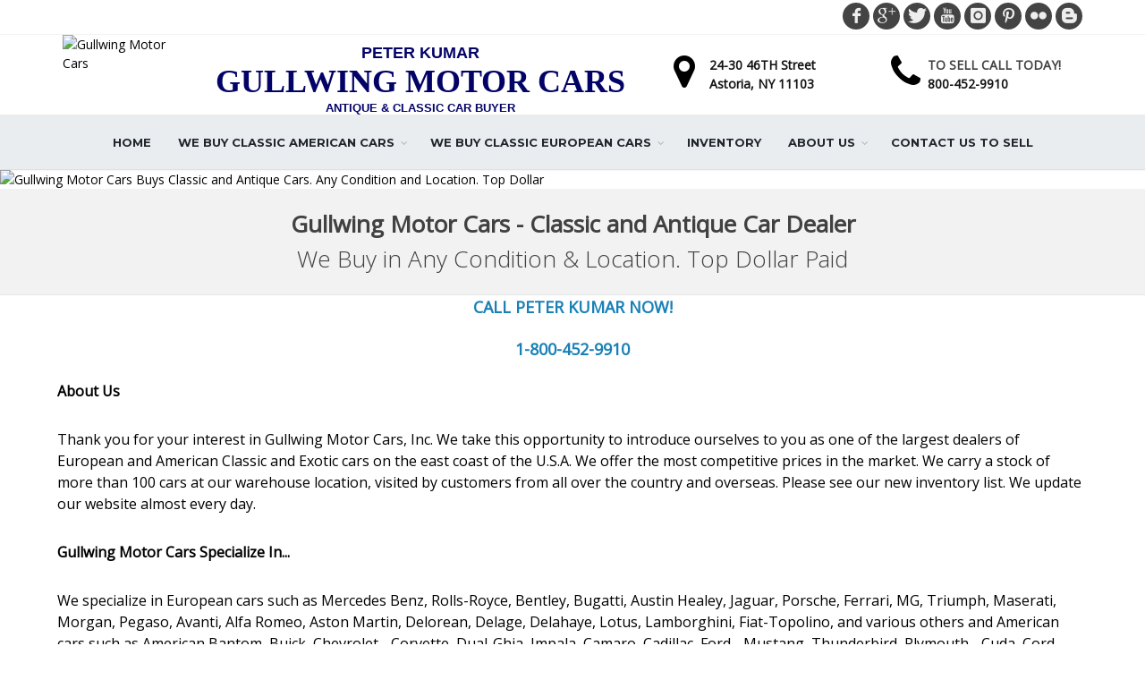

--- FILE ---
content_type: text/html; charset=utf-8
request_url: https://www.gullwingmotor.com/Page/About-Us.aspx
body_size: 11972
content:
<!DOCTYPE html><!--[if IE 8]><html class="ie ie8"><![endif]--> <!--[if IE 9]><html class="ie ie9"><![endif]--> <!--[if gt IE 9]><!--><html><!--<![endif]--><head><meta charset=utf-8><title>Classic Car Buyer | Gullwing Motor Cars | Sell Classic Cars | Gullwing Motors - Gullwing Motor Cars</title><meta id=MetaDescriptionTag name=description content="We’re after that classic American and European Cars that comes with the classic American cars that you’re looking to sell. Buy or sell classic American and European cars, only at GullwingMotor.com! Call Peter Kumar
Gullwing Motors"><meta id=MetaKeywordsTag name=keywords content="Sell your Classic Car | Peter Kumar | Gullwing Motor Cars | Buy Classic Cars,classic car buyer,classic American cars for sale,classic car seller,classic car dealer,Classic Cars,Vintage Cars,Collectible Cars,Gullwing Motor,Gullwing,Gullwing Motors,Gullwing Motorcars,Gullwing Motorcars"><link rel="SHORTCUT ICON" href=../favicon.ico><meta name=viewport content="width=device-width, maximum-scale=1, initial-scale=1, user-scalable=0"><!--[if IE]><meta http-equiv=X-UA-Compatible content="IE=edge,chrome=1"><![endif]--><link href="https://fonts.googleapis.com/css?family=Lato%7CMontserrat:700%7COpen+Sans:300,400%7CRaleway:300,400,500,600,700%7CLato:300,400,400italic,600,700" rel=stylesheet><link href="/bundles/styles?v=PkuMSQx4TIThIW5mN7-VUQjpcI-iP7iMa5rBGfvXz081" rel=stylesheet><script src=https://ajax.googleapis.com/ajax/libs/jquery/2.2.4/jquery.min.js></script><script>var plugin_path='https://www.gullwingmotor.com/assets/plugins/';</script><script>(function(w,d,s,l,i){w[l]=w[l]||[];w[l].push({'gtm.start':new Date().getTime(),event:'gtm.js'});var f=d.getElementsByTagName(s)[0],j=d.createElement(s),dl=l!='dataLayer'?'&l='+l:'';j.async=true;j.src='https://www.googletagmanager.com/gtm.js?id='+i+dl;f.parentNode.insertBefore(j,f);})(window,document,'script','dataLayer','GTM-NPV5ZM2');</script><style>#header{background-color:#eaedf0 !important}.nav-pills>li>a{border-radius:0}.nav-pills>li>a:hover{color:#fff !important}#header.header-sm #topNav #topMain>li>a{font-family:'Montserrat',sans-serif !important;font-weight:400;font-size:13px;text-transform:uppercase !important}#header.header-sm #topMain.nav-pills>li.active>a,#header.header-sm #topMain.nav-pills>li>a:hover,#header.header-sm #topMain.nav-pills>li:hover,#header.header-sm #topMain.nav-pills>li:hover>a{background-color:#030367;color:#fff !important;font-family:'Montserrat',sans-serif !important;font-weight:400;font-size:13px;text-transform:uppercase !important}.slide-timer-custom{display:none !important}.section-custom{background:url('https://www.gullwingmotor.com/_images/Custom/section_bg.jpg') no-repeat center;background-size:contain}.slide-custom{z-index:10}.parallax-custom{}.parallax-footer-custom{}.box-custom{background-color:rgba(0,0,0,.6)}.box-icon.box-icon-transparent .box-icon-title>i{color:#ffffff !important}.trustpilot-custom{position:relative;height:130px;width:100%;border-style:none;display:block;overflow:hidden}.googlemap-custom{border:0 currentColor;border-image:none}.parallax,.parallax .btn,.parallax div,.parallax h1,.parallax h2,.parallax h3,.parallax h4,.parallax h5,.parallax h6,.parallax img,.parallax p{z-index:0 !important}</style><script src=//widget.trustpilot.com/bootstrap/v5/tp.widget.bootstrap.min.js async></script><body class="smoothscroll enable-animation"><noscript><iframe src="https://www.googletagmanager.com/ns.html?id=GTM-NPV5ZM2" height=0 width=0 style=display:none;visibility:hidden></iframe></noscript><form method=post action=./About-Us.aspx id=form1><div class=aspNetHidden><input type=hidden name=__EVENTTARGET id=__EVENTTARGET> <input type=hidden name=__EVENTARGUMENT id=__EVENTARGUMENT> <input type=hidden name=__VIEWSTATE id=__VIEWSTATE value="T8k1EqVxnRmtecLwAwBS1dh/BA+z9h8hF9Y1Kkn+mLqiuYfBrm2nx+KWUW6XFwTZ2hvedy9XuOi+f++2ygZKSHjJVbpIbRUVfDSkznk/o1SHKASsnseECMGKVTr1No5q9ChTpPGp6al7ZGa7M/sFXDygg332rduobzhPs8wnhLAb9IU+LairlJSRvu3B9MMPFBWl5Uwtqr2iJNaXB5NxNTYhw64BRCdxVG3SliMVIIF0er0KKOqAQnCC/B+Ysg6T9gzhLKviCDdCZb648rJyftL2uqQwBu3mQR1vyoIJ/EOpE6wEwHsrfvbXCELFDpe8NFeO5JKtLqoxrtWJqh//LFx19DEmKfFmUzH96AkvEUSLaCPzynwOBz1RSI7Rc8ANjQjQRwLZX6CF40iaPeExAAqP6tWByQIkdq3oP54xn1vEIIBs/CrwViJN7Gnlz2VcqdjsRJQtglDY9xh1EUv99G8uihAK1ASW/Mza95O+bHbMh56k0MXoDLrNlzSMgTVkjXVkA2lflTBqV5nIFfR6SyNPLyg0gtzrs1U1zfZkO0rtd2NNAxsccv76l4grkz8NDFtTegjMiRbhvqc+O9bQijRgL4yo0OnDrtbbpynW5hsw+aI9XIfvw+V/wedh6WFMQcprgL0vn5qxA1EGx/CvX+8fapmLBjaRFkMn4KZB+bX6pYtoOb0IseF1fdF8fFVP51djD0YgyswCEgxXUDn8pTMyG28NxStibTJCzMrp2nfeJx8b7CM4Tys00CwSXG/yyYjkS4wqekqgQNAI41tMjYHfQzcfdTMJtjKB1jEUmLerfgzuJdvjoFSKS8HVTp+ovZnuCy8iP4rn7WfWbRu6DkT9fxDXESt1/Kb4gPVZyheUW9+wPdzawkMFjF0ZMBqq1HdvtOL7/pxvenHzA6nVxq56/pudL0RxQTRkJiG+xnsp5eWHHC9C+HeTUeBWu+NScySOGa6G7d1H6e01SRXEMlBP/SEbP3WusKE6+oBi1dxcLDhpPSPu6qpo6IHNaffllVt8GssgNir3A6JJVCxYUY914ECGzHjEh/L90Pjdo0/i0vH+0TehyQC68Dr9/TXkZQL7RvD19Dtjchyx1JOdaol60NN+Tg3rA/POTu0qpXzaz2QpY7vLYWHtD7pPZoFQxsdQDRLVyFthf35okhnBaDohdChMmiZO8zMgjaV4SoRq+CLYY8mBHVs3rIUl4tQyxFj4C5yJIZyV+w3lwiuo1fh8j/SfCiMke4bN/Dk2fhx1XHv38i0q3nf+Kkg600UAFGxSxWXxCzGOy+Mc22ZO730L8yRnBcK7dzpm8Wj6FNMBuDopIn+W7355USdnK9WbRHZpDcfjsyd7/1Wwv0UGVr7YH0ofacR5fsc4oPzW+eIOl5iRW3U5di50FK8aoFM12zZ244azIZzKJdLeeRnyLka1QbyY8QZob4WgavVhucVtXlzNJiELnzmhI2fN6F38b4L6awlbxjTS9tnkSky/gl4hO/vHF/Wz+hxGsX91qnFhNXtaTNM9ImezYw8O/z6Nabvczol3yerKw0b/8wtdjYlFHwiuPg1kGhpWuWsNhgEvaRBSLKvJOwoTu78m/vNml173EY3oCqhdyLV6xc9X++PerCgix2M9gNtdSoRWJmmgd8vGknSly6hdTnZ607IAgeUcoeNMBJJSitnic6CF1tHv0ERsbxelrzGApqGiMWYP/[base64]/WMktXdsvJj2ZP7dEeIg+EY/3xSS0jZTJg540b2aEf1YtoR33k68nhgdjoYlDY/7LQdauTq2JgrK7BvekINrYa+AQmSiMwrZ7Ztl8qL/16YEgo/CwneEuVJ4nmUSz83ZWSanL+wBwFf10/Dvw+fEM2AtUDsYcJH3CS1iEn3mmPH9NlZUnHs2l7yz7bw8NpejbIlTBNqEH6iQe1yeSoX8HDHYA98Y4yp/7khvzHChqqSkxFYxoDqRVXGc80FGRqWHl8y632kKrg+YoNGN1s+MkP4+DXBGmjTDgVy5zrlVScx5bVOAqeNfBaa9VFywi+5gNrYp9xg1TXgzbzRJEa9s0dQMRU5w5Iu0P+ZaJtF7ENuxeIrplI6/05tjVn3J6J1oKeWucGFuJ76mHAmvkhjsKwqwQvs9928d8RRn/8P0t6/7aIiUyqS09lwNYGYaQhNS7ehtczOXNAzv7M186yVW1sgGRR5aI+QIpqszouzglfpH7nMYL4+jORl+C9N/BLRtmw3EmsL+1uofOoIRHrjWxbGcfDMAPIB8AuRFX+Eke0+ZZYNzh+Eo7PNThOLhm9JYdHOY7fgeexAYUvzw2mIrloI8nJIYZkptYIGDQQYuiCcG2XZfB4ieyVyHHeR2rLbDRfKe1Vbtdyr4q6T8oi2e3dXTq/gnXkgGOvr+9bH1+KISRj5SMZf4/zVoCVn998k5OA/S6spufcdJM0UO9tsR6BphFgL443PqAE3wRfEToaTpzzYguFOp40y6enfcz+n8mmg0jWZQgQaGGL45nkrtd3FdhZtZCMEyDz1QJtDZlhj39bSuj+Sc+VM5jKHno5aC9+LVLtR0VJ0bS01A=="></div><script>var theForm=document.forms['form1'];if(!theForm){theForm=document.form1;}
function __doPostBack(eventTarget,eventArgument){if(!theForm.onsubmit||(theForm.onsubmit()!=false)){theForm.__EVENTTARGET.value=eventTarget;theForm.__EVENTARGUMENT.value=eventArgument;theForm.submit();}}</script><script src="/ScriptResource.axd?d=[base64]"></script><script>Sys.WebForms.PageRequestManager._initialize('ctl00$ScriptManager1','form1',[],[],[],90,'ctl00');</script><div id=wrapper><div id=topBar><div class=container><div class="social-icons pull-right hidden-xs"><a href=https://www.facebook.com/gullwingmotorcars class="social-icon social-icon-round social-icon-dark social-icon-sm social-facebook" data-toggle=tooltip data-placement=bottom title=Facebook> <i class=icon-facebook></i> <i class=icon-facebook></i> </a> <a href=https://plus.google.com/b/115351907991803091374/+GullwingmotorsClassicCarsbuyer/posts class="social-icon social-icon-round social-icon-dark social-icon-sm social-gplus" data-toggle=tooltip data-placement=bottom title="Google plus"> <i class=icon-gplus></i> <i class=icon-gplus></i> </a> <a href=https://twitter.com/GullwingMotor class="social-icon social-icon-round social-icon-dark social-icon-sm social-twitter" data-toggle=tooltip data-placement=bottom title=Twitter> <i class=icon-twitter></i> <i class=icon-twitter></i> </a> <a href=https://www.youtube.com/user/GullwingNY class="social-icon social-icon-round social-icon-dark social-icon-sm social-youtube" data-toggle=tooltip data-placement=bottom title=YouTube> <i class=icon-youtube></i> <i class=icon-youtube></i> </a> <a href="https://instagram.com/gullwingmotorcars/" class="social-icon social-icon-round social-icon-dark social-icon-sm social-instagram" data-toggle=tooltip data-placement=bottom title=Instagram> <i class=icon-instagram></i> <i class=icon-instagram></i> </a> <a href=# class="social-icon social-icon-round social-icon-dark social-icon-sm social-pinterest" data-toggle=tooltip data-placement=bottom title=Pinterest> <i class=icon-pinterest></i> <i class=icon-pinterest></i> </a> <a href="https://www.flickr.com/photos/gullwingmotorcar/sets/" class="social-icon social-icon-round social-icon-dark social-icon-sm social-flickr" data-toggle=tooltip data-placement=bottom title=Flickr> <i class=icon-flickr></i> <i class=icon-flickr></i> </a> <a href=# class="social-icon social-icon-round social-icon-dark social-icon-sm social-blogger" data-toggle=tooltip data-placement=bottom title=Blogger> <i class=icon-blogger></i> <i class=icon-blogger></i> </a></div></div><div class="border-top block clearfix"><div class=container><div class="row logo-bar"><div class=col-sm-7><input type=hidden name=ctl00$HeaderNavLogoMenuVerticle1$hdnLogoImageName id=HeaderNavLogoMenuVerticle1_hdnLogoImageName><style>#header{background-image:none !important;background-color:#FFFFFF}.headertext{text-align:center}.headertext h1{font-size:36px;font-family:Times New Roman,Sans-Serif !important;text-transform:uppercase !important;color:#030367 !important;margin:0;padding-top:0;padding-bottom:0;line-height:1.2 !important}.headertext h2{font-size:18px;font-family:Strait,Sans-Serif !important;text-transform:uppercase !important;color:#030367 !important;margin:0;margin-top:10px;padding:0;line-height:1.2 !important}.headertext h3{font-size:13px;font-family:Strait,Sans-Serif !important;text-transform:uppercase !important;color:#030367 !important;margin:0;padding:0;line-height:1.2 !important}</style><div class=row><div class=col-sm-3><img src=https://www.totalwebmanager.com/TWM/Userfiles/1208/Custom/logo-badge.png alt="Gullwing Motor Cars"></div><div class=col-sm-9><div class="headertext pull-left"><h2>Peter Kumar</h2><h1>Gullwing Motor Cars</h1><h3>Antique & Classic Car Buyer</h3></div></div></div></div><div class=col-sm-5><div class="hidden-sm hidden-xs"><div class="row margin-top-20"><div class=col-md-6><div class=row><div class=col-md-2><i class="fa fa-map-marker fa-3x"></i></div><div class=col-md-10><div class=margin-top-3><h5 class="nopadding nomargin"><a target=_blank href="https://www.google.com/maps/place/24-30+46th+St,+Astoria,+NY+11103/@40.7672759,-73.9083647,17z/data=!3m1!4b1!4m5!3m4!1s0x89c25f6c71bc4be3:0x13cb9aff8e79758f!8m2!3d40.7672759!4d-73.906176"> 24-30 46TH Street<br> Astoria, NY 11103 </a></h5></div></div></div></div><div class=col-md-6><div class=row><div class=col-md-2><i class="fa fa-phone fa-3x"></i></div><div class=col-md-10><div class=margin-top-3><h5 class="nopadding nomargin">TO SELL CALL TODAY!<br> <span><a href=tel:800-452-9910>800-452-9910</a></span></h5></div></div></div></div></div></div></div></div></div></div></div><div id=header class="header-sm clearfix"><header id=topNav class=text-center><div class=container><button class="btn btn-mobile" data-toggle=collapse data-target=.nav-main-collapse type=button> <i class="fa fa-bars"></i> </button><div class=menu-center><div class="navbar-collapse pull-right nav-main-collapse collapse"><nav class=nav-main><ul id=topMain class="nav nav-pills nav-main"><li><a href=https://www.gullwingmotor.com/Default.aspx target="">Home</a><li class=dropdown><a class=dropdown-toggle href=https://www.gullwingmotor.com/Page/We-Buy-Classic-American-Cars.aspx target="">We Buy Classic American Cars</a><ul class=dropdown-menu><li class=dropdown><a class=dropdown-toggle href=https://www.gullwingmotor.com/Page/Selling-Classic-Auburn.aspx target="">Selling Classic Auburn</a><ul class=dropdown-menu><li><a href=https://www.gullwingmotor.com/Page/Selling-Classic-Auburn-851-Boattail.aspx target="">Selling Classic Auburn 851 Boattail</a><li><a href=https://www.gullwingmotor.com/Page/Selling-Classic-Auburn-852-Boattail.aspx target="">Selling Classic Auburn 852 Boattail</a><li><a href=https://www.gullwingmotor.com/Page/Selling-Classic--Auburn-Phaeton.aspx target="">Selling Classic Auburn Phaeton</a><li><a href=https://www.gullwingmotor.com/Page/Selling-Classic-Auburn-Speedster.aspx target="">Selling Classic Auburn Speedster</a></ul><li class=dropdown><a class=dropdown-toggle href=https://www.gullwingmotor.com/Page/Classic-Cadillac.aspx target="">Classic Cadillac</a><ul class=dropdown-menu><li><a href=https://www.gullwingmotor.com/Page/Classic-Cadillac-Eldorado.aspx target="">Classic Cadillac Eldorado</a><li><a href=https://www.gullwingmotor.com/Page/Classic-Cadillac-Series-62.aspx target="">Classic Cadillac Series 62</a></ul><li><a href=https://www.gullwingmotor.com/Page/Selling-Classic-Cord.aspx target="">Selling Classic Cord</a><li><a href=https://www.gullwingmotor.com/Page/Selling-Classic-Corvette.aspx target="">Selling Classic Corvette</a><li><a href=https://www.gullwingmotor.com/Page/Selling-Classic-Duesenberg.aspx target="">Selling Classic Duesenberg</a><li><a href=https://www.gullwingmotor.com/Page/Selling-Classic-Excalibur.aspx target="">Selling Classic Excalibur</a><li class=dropdown><a class=dropdown-toggle href=https://www.gullwingmotor.com/Page/Selling-Classic-Ford.aspx target="">Selling Classic Ford</a><ul class=dropdown-menu><li><a href=https://www.gullwingmotor.com/Page/Selling-Classic-Ford-Mustang.aspx target="">Selling Classic Ford Mustang</a><li><a href=https://www.gullwingmotor.com/Page/Selling-Classic-Ford-Thunderbird.aspx target="">Selling Classic Ford Thunderbird</a></ul><li><a href=https://www.gullwingmotor.com/Page/Selling-Classic-Kaiser-Darrin.aspx target="">Selling Classic Kaiser Darrin</a><li><a href=https://www.gullwingmotor.com/Page/Selling-Classic-Lincoln.aspx target="">Selling Classic Lincoln</a><li><a href=https://www.gullwingmotor.com/Page/Selling-Classic-Packard.aspx target="">Selling Classic Packard</a><li><a href=https://www.gullwingmotor.com/Page/Selling-Classic-Pierce-Arrow.aspx target="">Selling Classic Pierce Arrow</a></ul><li class=dropdown><a class=dropdown-toggle href=https://www.gullwingmotor.com/Page/We-Buy-Classic-European-Cars.aspx target="">We Buy Classic European Cars</a><ul class=dropdown-menu><li><a href=https://www.gullwingmotor.com/Page/Selling-Classic-AC.aspx target="">Selling Classic AC</a><li class=dropdown><a class=dropdown-toggle href=https://www.gullwingmotor.com/Page/Selling-Classic-Alfa-Romeo.aspx target="">Selling Classic Alfa Romeo</a><ul class=dropdown-menu><li><a href=https://www.gullwingmotor.com/Page/Selling-Classic-Alfa-Romeo-1900.aspx target="">Selling Classic Alfa Romeo 1900</a><li><a href=https://www.gullwingmotor.com/Page/Selling-Classic-Alfa-Romeo-2600.aspx target="">Selling Classic Alfa Romeo 2600</a><li><a href=https://www.gullwingmotor.com/Page/Selling-Classic-Alfa-Romeo-Montreal-Coupe.aspx target="">Selling Classic Alfa Romeo Montreal Coupe</a><li><a href=https://www.gullwingmotor.com/Page/Selling-Classic-Alfa-Romeo-Giulietta.aspx target="">Selling Classic Alfa Romeo Giulietta</a><li><a href=https://www.gullwingmotor.com/Page/Selling-Classic-Alfa-Romeo-Giulia.aspx target="">Selling Classic Alfa Romeo Giulia</a></ul><li class=dropdown><a class=dropdown-toggle href=https://www.gullwingmotor.com/Page/Selling-Classic-Aston-Martin.aspx target="">Selling Classic Aston Martin</a><ul class=dropdown-menu><li><a href=https://www.gullwingmotor.com/Page/Selling-Classic-Aston-Martin-DB2.aspx target="">Selling Classic Aston Martin DB2</a><li><a href=https://www.gullwingmotor.com/Page/Selling-Classic-Aston-Martin-DB3.aspx target="">Selling Classic Aston Martin DB3</a><li><a href=https://www.gullwingmotor.com/Page/Selling-Classic-Aston-Martin-DB24.aspx target="">Selling Classic Aston Martin DB24</a><li><a href=https://www.gullwingmotor.com/Page/Selling-Classic-Aston-Martin-DB4.aspx target="">Selling Classic Aston Martin DB4</a><li><a href=https://www.gullwingmotor.com/Page/Selling-Classic-Aston-Martin-DB4-GT.aspx target="">Selling Classic Aston Martin DB4 GT</a><li><a href=https://www.gullwingmotor.com/Page/Selling-Classic-Aston-Martin-DB5.aspx target="">Selling Classic Aston Martin DB5</a><li><a href=https://www.gullwingmotor.com/Page/Selling-Classic-Aston-Martin-DB6.aspx target="">Selling Classic Aston Martin DB6</a><li><a href=https://www.gullwingmotor.com/Page/Selling-Classic-Aston-Martin-DBS.aspx target="">Selling Classic Aston Martin DBS</a><li><a href=https://www.gullwingmotor.com/Page/Selling-Classic-Aston-Martin-Vantage.aspx target="">Selling Classic Aston Martin Vantage</a></ul><li class=dropdown><a class=dropdown-toggle href=https://www.gullwingmotor.com/Page/Selling-Classic-Austin-Healey.aspx target="">Selling Classic Austin Healey</a><ul class=dropdown-menu><li><a href=https://www.gullwingmotor.com/Page/Selling-Austin-Healey-100-4.aspx target="">Selling Austin Healey 100 4</a><li><a href=https://www.gullwingmotor.com/Page/Selling-Austin-Healey-100-6.aspx target="">Selling Austin Healey 100 6</a><li><a href=https://www.gullwingmotor.com/Page/Selling-Austin-Healey-3000-MK-I-.aspx target="">Selling Austin Healey 3000 MK I </a><li><a href=https://www.gullwingmotor.com/Page/Selling-Austin-Healey-3000-MK-II.aspx target="">Selling Austin Healey 3000 MK II</a><li><a href=https://www.gullwingmotor.com/Page/Selling-Austin-Healey-3000-MK-III.aspx target="">Selling Austin Healey 3000 MK III</a></ul><li><a href=https://www.gullwingmotor.com/Page/Selling-Bentley.aspx target="">Selling Bentley</a><li class=dropdown><a class=dropdown-toggle href=https://www.gullwingmotor.com/Page/Selling-Classic-BMW.aspx target="">Selling Classic BMW</a><ul class=dropdown-menu><li><a href=https://www.gullwingmotor.com/Page/Selling-Classic-BMW-327.aspx target="">Selling Classic BMW 327</a><li><a href=https://www.gullwingmotor.com/Page/Selling-Classic-BMW-328.aspx target="">Selling Classic BMW 328</a><li><a href=https://www.gullwingmotor.com/Page/Selling-Classic-BMW-502.aspx target="">Selling Classic BMW 502</a><li><a href=https://www.gullwingmotor.com/Page/Selling-Classic-BMW-503.aspx target="">Selling Classic BMW 503</a><li><a href=https://www.gullwingmotor.com/Page/Selling-Classic-BMW-507.aspx target="">Selling Classic BMW 507</a><li><a href=https://www.gullwingmotor.com/Page/Selling-Classic-BMW-700.aspx target="">Selling Classic BMW 700</a><li><a href=https://www.gullwingmotor.com/Page/Selling-Classic-BMW-Isetta.aspx target="">Selling Classic BMW Isetta</a><li><a href=https://www.gullwingmotor.com/Page/Selling-Classic-BMW-1600.aspx target="">Selling Classic BMW 1600</a><li><a href=https://www.gullwingmotor.com/Page/Selling-Classic-BMW-2000-CS.aspx target="">Selling Classic BMW 2000 CS</a><li><a href=https://www.gullwingmotor.com/Page/Selling-Classic-BMW-2800-CS.aspx target="">Selling Classic BMW 2800 CS</a><li><a href=https://www.gullwingmotor.com/Page/Selling-Classic-BMW-3200.aspx target="">Selling Classic BMW 3200</a><li><a href=https://www.gullwingmotor.com/Page/Selling-Classic-BMW-30.aspx target="">Selling Classic BMW 30</a><li><a href=/Page/Selling-Classic-BMW-Z8.aspx target="">Selling Classic BMW Z8</a></ul><li class=dropdown><a class=dropdown-toggle href=https://www.gullwingmotor.com/Page/Selling-Classic-DeTomaso.aspx target="">Selling Classic DeTomaso</a><ul class=dropdown-menu><li><a href=https://www.gullwingmotor.com/Page/Selling-Classic-Detomaso-Mangusta.aspx target="">Selling Classic Detomaso Mangusta</a><li><a href=https://www.gullwingmotor.com/Page/Selling-Classic-DeTomaso-Pantera.aspx target="">Selling Classic DeTomaso Pantera</a></ul><li><a href=https://www.gullwingmotor.com/Page/Selling-Classic-Facel-Vega.aspx target="">Selling Classic Facel Vega</a><li class=dropdown><a class=dropdown-toggle href=https://www.gullwingmotor.com/Page/Selling-Classic-Ferrari.aspx target="">Selling Classic Ferrari</a><ul class=dropdown-menu><li><a href=https://www.gullwingmotor.com/Page/Selling-Classic-Ferrari-166-MM-Berlinetta.aspx target="">Selling Classic Ferrari 166 MM Berlinetta</a><li><a href=https://www.gullwingmotor.com/Page/Selling-Classic-Ferrari-166-Spyder.aspx target="">Selling Classic Ferrari 166 Spyder</a><li><a href=https://www.gullwingmotor.com/Page/Selling-Classic-Ferrari-206GT-Dino.aspx target="">Selling Classic Ferrari 206GT Dino</a><li><a href=https://www.gullwingmotor.com/Page/Selling-Classic-Ferrari-212.aspx target="">Selling Classic Ferrari 212</a><li><a href=https://www.gullwingmotor.com/Page/Selling-Classic-Ferrari-225.aspx target="">Selling Classic Ferrari 225</a><li><a href=https://www.gullwingmotor.com/Page/Selling-Classic-Ferrari-250.aspx target="">Selling Classic Ferrari 250</a><li><a href=https://www.gullwingmotor.com/Page/Selling-Classic-Ferrari-250-Europa.aspx target="">Selling Classic Ferrari 250 Europa</a><li><a href=https://www.gullwingmotor.com/Page/Selling-Classic-Ferrari-250GT-Lusso.aspx target="">Selling Classic Ferrari 250GT Lusso</a><li><a href=https://www.gullwingmotor.com/Page/Selling-Classic-Ferrari-250-GTE.aspx target="">Selling Classic Ferrari 250 GTE</a><li><a href=https://www.gullwingmotor.com/Page/Selling-Classic-Ferrari-250-GTO.aspx target="">Selling Classic Ferrari 250 GTO</a><li><a href=https://www.gullwingmotor.com/Page/Selling-Classic-Ferrari-250-GT-PF.aspx target="">Selling Classic Ferrari 250 GT PF</a><li><a href=https://www.gullwingmotor.com/Page/Selling-Classic-Ferrari-275-GTB4-275GTS4.aspx target="">Selling Classic Ferrari 275 GTB4 275GTS4</a><li><a href=https://www.gullwingmotor.com/Page/Selling-Classic-Ferrari-275-GTB-275-GTS.aspx target="">Selling Classic Ferrari 275 GTB 275 GTS</a><li><a href=https://www.gullwingmotor.com/Page/Selling-Classic-Ferrari-330-America.aspx target="">Selling Classic Ferrari 330 America</a><li><a href=https://www.gullwingmotor.com/Page/Selling-Classic-Ferrari-400-Superamerica.aspx target="">Selling Classic Ferrari 400 Superamerica</a><li><a href=https://www.gullwingmotor.com/Page/Selling-Classic-Ferrari-246-GT-Dino.aspx target="">Selling Classic Ferrari 246 GT Dino</a><li><a href=https://www.gullwingmotor.com/Page/Selling-Classic-Ferrari-246-GTS-Dino.aspx target="">Selling Classic Ferrari 246 GTS Dino</a><li><a href=https://www.gullwingmotor.com/Page/Selling-Classic-Ferrari-288-GTO.aspx target="">Selling Classic Ferrari 288 GTO</a><li><a href=https://www.gullwingmotor.com/Page/Selling-Classic-Ferrari-308GTB-308GTS-308GT4.aspx target="">Selling Classic Ferrari 308GTB 308GTS 308GT4</a><li><a href=https://www.gullwingmotor.com/Page/Selling-Classic-Ferrari-328GTB-328GTS.aspx target="">Selling Classic Ferrari 328GTB 328GTS</a><li><a href=https://www.gullwingmotor.com/Page/Selling-Classic-Ferrari-330-GTC-and-330-GTS.aspx target="">Selling Classic Ferrari 330 GTC and 330 GTS</a><li><a href=https://www.gullwingmotor.com/Page/Selling-Classic-Ferrari-330-GT.aspx target="">Selling Classic Ferrari 330 GT</a><li><a href=https://www.gullwingmotor.com/Page/Selling-Classic-Ferrari-340-MM.aspx target="">Selling Classic Ferrari 340 MM</a><li><a href=https://www.gullwingmotor.com/Page/Selling-Classic-Ferrari-365.aspx target="">Selling Classic Ferrari 365</a><li><a href=https://www.gullwingmotor.com/Page/Selling-Classic-Ferrari-365-GT4.aspx target="">Selling Classic Ferrari 365 GT4</a><li><a href=https://www.gullwingmotor.com/Page/Selling-Classic-Ferrari-365-GTC-365-GTS.aspx target="">Selling Classic Ferrari 365 GTC 365 GTS</a><li><a href=https://www.gullwingmotor.com/Page/Selling-Classic-Ferrari-365-GTS4-Spyder.aspx target="">Selling Classic Ferrari 365 GTS4 Spyder</a><li><a href=https://www.gullwingmotor.com/Page/Selling-Classic-Ferrari-375-America.aspx target="">Selling Classic Ferrari 375 America</a><li><a href=https://www.gullwingmotor.com/Page/Selling-Classic-Ferrari-375-MM.aspx target="">Selling Classic Ferrari 375 MM</a><li><a href=https://www.gullwingmotor.com/Page/Selling-Classic-Ferrari-400-GT-and-GTi.aspx target="">Selling Classic Ferrari 400 GT and GTi</a><li><a href=https://www.gullwingmotor.com/Page/Selling-Classic-Ferrari-410.aspx target="">Selling Classic Ferrari 410</a><li><a href=https://www.gullwingmotor.com/Page/Selling-Classic-Ferrari-412.aspx target="">Selling Classic Ferrari 412</a><li><a href=https://www.gullwingmotor.com/Page/Selling-Classic-Ferrari-500-Superfast.aspx target="">Selling Classic Ferrari 500 Superfast</a><li><a href=https://www.gullwingmotor.com/Page/Selling-Classic-Ferrari-500-TRC.aspx target="">Selling Classic Ferrari 500 TRC</a><li><a href=https://www.gullwingmotor.com/Page/Selling-Classic-Ferrari-512.aspx target="">Selling Classic Ferrari 512</a><li><a href=https://www.gullwingmotor.com/Page/Selling-Classic-Ferrari-512-BB.aspx target="">Selling Classic Ferrari 512 BB</a><li><a href=https://www.gullwingmotor.com/Page/Selling-Classic-Ferrari-512-BBi.aspx target="">Selling Classic Ferrari 512 BBi</a><li><a href=https://www.gullwingmotor.com/Page/Selling-Classic-Ferrari-512-TR.aspx target="">Selling Classic Ferrari 512 TR</a><li><a href=https://www.gullwingmotor.com/Page/Selling-Classic-Ferrari-Testarossa.aspx target="">Selling Classic Ferrari Testarossa</a></ul><li><a href=https://www.gullwingmotor.com/Page/Selling-Classic-Fiat.aspx target="">Selling Classic Fiat</a><li class=dropdown><a class=dropdown-toggle href=https://www.gullwingmotor.com/Page/Selling-Classic-Jaguar.aspx target="">Selling Classic Jaguar</a><ul class=dropdown-menu><li><a href=https://www.gullwingmotor.com/Page/Selling-Classic-Jaguar-CType.aspx target="">Selling Classic Jaguar CType</a><li><a href=https://www.gullwingmotor.com/Page/Selling-Classic-Jaguar-DType.aspx target="">Selling Classic Jaguar DType</a><li><a href=https://www.gullwingmotor.com/Page/Selling-Classic-Jaguar-MK-IV.aspx target="">Selling Classic Jaguar MK IV</a><li><a href=https://www.gullwingmotor.com/Page/Selling-Classic-Jaguar-MK-V.aspx target="">Selling Classic Jaguar MK V</a><li><a href=https://www.gullwingmotor.com/Page/Selling-Classic-Jaguar-SSI-and-SSII.aspx target="">Selling Classic Jaguar SSI and SSII</a><li><a href=https://www.gullwingmotor.com/Page/Selling-Classic-Jaguar-SS-90.aspx target="">Selling Classic Jaguar SS 90</a><li><a href=https://www.gullwingmotor.com/Page/Selling-Classic-Jaguar-SS-100.aspx target="">Selling Classic Jaguar SS 100</a><li><a href=https://www.gullwingmotor.com/Page/Selling-Classic-Jaguar-XK120.aspx target="">Selling Classic Jaguar XK120</a><li><a href=https://www.gullwingmotor.com/Page/Selling-Classic-Jaguar-XK140.aspx target="">Selling Classic Jaguar XK140</a><li><a href=https://www.gullwingmotor.com/Page/Selling-Classic-Jaguar-XK150.aspx target="">Selling Classic Jaguar XK150</a><li><a href=https://www.gullwingmotor.com/Page/Selling-Classic-Jaguar-XKE.aspx target="">Selling Classic Jaguar XKE</a></ul><li class=dropdown><a class=dropdown-toggle href=https://www.gullwingmotor.com/Page/Selling-Classic-Lamborghini.aspx target="">Selling Classic Lamborghini</a><ul class=dropdown-menu><li><a href=https://www.gullwingmotor.com/Page/Selling-Classic-Lamborghini-350GT.aspx target="">Selling Classic Lamborghini 350GT</a><li><a href=https://www.gullwingmotor.com/Page/Selling-Classic-Lamborghini-400GT.aspx target="">Selling Classic Lamborghini 400GT</a><li><a href=https://www.gullwingmotor.com/Page/Selling-Classic-Lamborghini-Countach.aspx target="">Selling Classic Lamborghini Countach</a><li><a href=https://www.gullwingmotor.com/Page/Selling-Classic-Lamborghini-Espada.aspx target="">Selling Classic Lamborghini Espada</a><li><a href=https://www.gullwingmotor.com/Page/Selling-Classic-Lamborghini-Islero.aspx target="">Selling Classic Lamborghini Islero</a><li><a href=https://www.gullwingmotor.com/Page/Selling-Classic-Lamborghini-Jarama.aspx target="">Selling Classic Lamborghini Jarama</a><li><a href=https://www.gullwingmotor.com/Page/Selling-Classic-Lamborghini-Jalpa.aspx target="">Selling Classic Lamborghini Jalpa</a><li><a href=https://www.gullwingmotor.com/Page/Selling-Classic-Lamborghini-Miura.aspx target="">Selling Classic Lamborghini Miura</a><li><a href=https://www.gullwingmotor.com/Page/Selling-Classic-Lamborghini-Urraco.aspx target="">Selling Classic Lamborghini Urraco</a></ul><li><a href=https://www.gullwingmotor.com/Page/Selling-Classic-Lancia.aspx target="">Selling Classic Lancia</a><li class=dropdown><a class=dropdown-toggle href=https://www.gullwingmotor.com/Page/Selling-Classic-Mercedes.aspx target="">Selling Classic Mercedes</a><ul class=dropdown-menu><li><a href=https://www.gullwingmotor.com/Page/Selling-Classic-Mercedes-SS-Roadster.aspx target="">Selling Classic Mercedes SS Roadster</a><li><a href=https://www.gullwingmotor.com/Page/Selling-Classic-Mercedes-500K.aspx target="">Selling Classic Mercedes 500K</a><li><a href=https://www.gullwingmotor.com/Page/Selling-Classic-Mercedes-540K.aspx target=_blank>Selling Classic Mercedes 540K</a><li><a href=https://www.gullwingmotor.com/Page/Selling-Classic-Mercedes-170S.aspx target="">Selling Classic Mercedes 170S</a><li><a href=https://www.gullwingmotor.com/Page/Selling-Classic-Mercedes-190SL.aspx target="">Selling Classic Mercedes 190SL</a><li><a href=https://www.gullwingmotor.com/Page/Selling-Classic-Mercedes-230SL.aspx target="">Selling Classic Mercedes 230SL</a><li><a href=https://www.gullwingmotor.com/Page/Selling-Classic-Mercedes-250SL.aspx target="">Selling Classic Mercedes 250SL</a><li><a href=https://www.gullwingmotor.com/Page/Selling-Classic-Mercedes-280SL.aspx target="">Selling Classic Mercedes 280SL</a><li><a href=https://www.gullwingmotor.com/Page/Selling-Classic-Mercedes-300SL-Gullwing.aspx target="">Selling Classic Mercedes 300SL Gullwing</a><li><a href=https://www.gullwingmotor.com/Page/Selling-Classic-Mercedes-300SL-Roadster.aspx target="">Selling Classic Mercedes 300SL Roadster</a><li><a href=https://www.gullwingmotor.com/Page/Selling-Classic-Mercedes-220A.aspx target="">Selling Classic Mercedes 220A</a><li><a href=https://www.gullwingmotor.com/Page/Selling-Classic-Mercedes-220B.aspx target="">Selling Classic Mercedes 220B</a><li><a href=https://www.gullwingmotor.com/Page/Selling-Classic-Mercedes-220S.aspx target="">Selling Classic Mercedes 220S</a><li><a href=https://www.gullwingmotor.com/Page/Selling-Classic-Mercedes-220SE.aspx target="">Selling Classic Mercedes 220SE</a><li><a href=https://www.gullwingmotor.com/Page/Selling-Classic-Mercedes-220SEB.aspx target="">Selling Classic Mercedes 220SEB</a><li><a href=https://www.gullwingmotor.com/Page/Selling-Classic-Mercedes-250SE.aspx target="">Selling Classic Mercedes 250SE</a><li><a href=https://www.gullwingmotor.com/Page/Selling-Classic-Mercedes-280SE.aspx target="">Selling Classic Mercedes 280SE</a><li><a href=https://www.gullwingmotor.com/Page/Selling-Classic-Mercedes-290.aspx target="">Selling Classic Mercedes 290</a><li><a href=https://www.gullwingmotor.com/Page/Selling-Classic-Mercedes-300-Adenauer.aspx target="">Selling Classic Mercedes 300 Adenauer</a><li><a href=https://www.gullwingmotor.com/Page/Selling-Classic-Mercedes-300SC.aspx target=_blank>Selling Classic Mercedes 300SC</a><li><a href=https://www.gullwingmotor.com/Page/Selling-Classic-Mercedes-300B.aspx target="">Selling Classic Mercedes 300B</a><li><a href=https://www.gullwingmotor.com/Page/Selling-Classic-Mercedes-300C.aspx target="">Selling Classic Mercedes 300C</a><li><a href=https://www.gullwingmotor.com/Page/Selling-Classic-Mercedes-300D.aspx target="">Selling Classic Mercedes 300D</a><li><a href=https://www.gullwingmotor.com/Page/Selling-Classic-Mercedes-300S.aspx target="">Selling Classic Mercedes 300S</a><li><a href=https://www.gullwingmotor.com/Page/Selling-Classic-Mercedes-300SE.aspx target="">Selling Classic Mercedes 300SE</a><li><a href=https://www.gullwingmotor.com/Page/Selling-Classic-Mercedes-600.aspx target="">Selling Classic Mercedes 600</a></ul><li class=dropdown><a class=dropdown-toggle href=https://www.gullwingmotor.com/Page/Selling-Classic-Maserati.aspx target="">Selling Classic Maserati</a><ul class=dropdown-menu><li><a href=https://www.gullwingmotor.com/Page/Selling-Classic-Maserati-A6.aspx target="">Selling Classic Maserati A6</a><li><a href=https://www.gullwingmotor.com/Page/Selling-Classic-Maserati-150S.aspx target="">Selling Classic Maserati 150S</a><li><a href=https://www.gullwingmotor.com/Page/Selling-Classic-Maserati-3500GT.aspx target="">Selling Classic Maserati 3500GT</a><li><a href=https://www.gullwingmotor.com/Page/Selling-Classic-Maserati-5000GT.aspx target="">Selling Classic Maserati 5000GT</a><li><a href=https://www.gullwingmotor.com/Page/Selling-Classic-Maserati-Bora.aspx target="">Selling Classic Maserati Bora</a><li><a href=https://www.gullwingmotor.com/Page/Selling-Classic-Maserati-Ghibli.aspx target="">Selling Classic Maserati Ghibli</a><li><a href=https://www.gullwingmotor.com/Page/Selling-Classic-Maserati-Indy.aspx target="">Selling Classic Maserati Indy</a><li><a href=https://www.gullwingmotor.com/Page/Selling-Classic-Maserati-Khamsin.aspx target="">Selling Classic Maserati Khamsin</a><li><a href=https://www.gullwingmotor.com/Page/Selling-Classic-Maserati-Merak.aspx target="">Selling Classic Maserati Merak</a><li><a href=https://www.gullwingmotor.com/Page/Selling-Classic-Maserati-Mexico.aspx target="">Selling Classic Maserati Mexico</a><li><a href=https://www.gullwingmotor.com/Page/Selling-Classic-Maserati-Mistral.aspx target="">Selling Classic Maserati Mistral</a><li><a href=https://www.gullwingmotor.com/Page/Selling-Classic-Maserati-Sebring.aspx target="">Selling Classic Maserati Sebring</a></ul><li><a href=https://www.gullwingmotor.com/Page/Selling-Classic-MG.aspx target="">Selling Classic MG</a><li class=dropdown><a class=dropdown-toggle href=https://www.gullwingmotor.com/Page/Selling-Classic-Porsche.aspx target="">Selling Classic Porsche</a><ul class=dropdown-menu><li><a href=https://www.gullwingmotor.com/Page/Selling-Classic-Porsche-356.aspx target="">Selling Classic Porsche 356</a><li><a href=https://www.gullwingmotor.com/Page/Selling-Classic-Porsche-356-Pre-A.aspx target="">Selling Classic Porsche 356 Pre A</a><li><a href=https://www.gullwingmotor.com/Page/Selling-Classic-Porsche-356A.aspx target="">Selling Classic Porsche 356A</a><li><a href=https://www.gullwingmotor.com/Page/Selling-Classic-Porsche-356B.aspx target="">Selling Classic Porsche 356B</a><li><a href=https://www.gullwingmotor.com/Page/Selling-Classic-Porsche-356C.aspx target="">Selling Classic Porsche 356C</a><li><a href=https://www.gullwingmotor.com/Page/Selling-Classic-Porsche-356SC.aspx target="">Selling Classic Porsche 356SC</a><li><a href=https://www.gullwingmotor.com/Page/Selling-Classic-Porsche-356-Speedster.aspx target="">Selling Classic Porsche 356 Speedster</a><li><a href=https://www.gullwingmotor.com/Page/Selling-Classic-Porsche-911.aspx target="">Selling Classic Porsche 911</a><li><a href=https://www.gullwingmotor.com/Page/Selling-Classic-Porsche-911E.aspx target="">Selling Classic Porsche 911E</a><li><a href=https://www.gullwingmotor.com/Page/Selling-Classic-Porsche-911L.aspx target="">Selling Classic Porsche 911L</a><li><a href=https://www.gullwingmotor.com/Page/Selling-Classic-Porsche-911S.aspx target="">Selling Classic Porsche 911S</a><li><a href=https://www.gullwingmotor.com/Page/Selling-Classic-Porsche-911SC.aspx target="">Selling Classic Porsche 911SC</a><li><a href=https://www.gullwingmotor.com/Page/Selling-Classic-Porsche-911T.aspx target="">Selling Classic Porsche 911T</a><li><a href=https://www.gullwingmotor.com/Page/Selling-Classic-Porsche-912.aspx target="">Selling Classic Porsche 912</a><li><a href=https://www.gullwingmotor.com/Page/Selling-Classic-Porsche-930.aspx target="">Selling Classic Porsche 930</a><li><a href=https://www.gullwingmotor.com/Page/Selling-Classic-Porsche-993.aspx target="">Selling Classic Porsche 993</a></ul><li class=dropdown><a class=dropdown-toggle href=https://www.gullwingmotor.com/Page/Selling-Classic-Rolls-Royce.aspx target="">Selling Classic Rolls Royce</a><ul class=dropdown-menu><li><a href=https://www.gullwingmotor.com/Page/Selling-Classic-Rolls-Royce-20-25.aspx target="">Selling Classic Rolls Royce 20 25</a><li><a href=https://www.gullwingmotor.com/Page/Selling-Classic-Rolls-Royce-25-30.aspx target="">Selling Classic Rolls Royce 25 30</a><li><a href=https://www.gullwingmotor.com/Page/Selling-Classic-Rolls-Royce-Corniche.aspx target="">Selling Classic Rolls Royce Corniche</a><li><a href=https://www.gullwingmotor.com/Page/Selling-Classic-Rolls-Royce-Phantom-I.aspx target="">Selling Classic Rolls Royce Phantom I</a><li><a href=https://www.gullwingmotor.com/Page/Selling-Classic-Rolls-Royce-Phantom-II.aspx target="">Selling Classic Rolls Royce Phantom II</a><li><a href=https://www.gullwingmotor.com/Page/Selling-Classic-Rolls-Royce-Phantom-III.aspx target="">Selling Classic Rolls Royce Phantom III</a><li><a href=https://www.gullwingmotor.com/Page/Selling-Classic-Rolls-Royce-Phantom-IV.aspx target="">Selling Classic Rolls Royce Phantom IV</a><li><a href=https://www.gullwingmotor.com/Page/Selling-Classic-Rolls-Royce-Phantom-V.aspx target="">Selling Classic Rolls Royce Phantom V</a><li><a href=https://www.gullwingmotor.com/Page/Selling-Classic-Rolls-Royce-Phantom-VI.aspx target="">Selling Classic Rolls Royce Phantom VI</a><li><a href=https://www.gullwingmotor.com/Page/Selling-Classic-Rolls-Royce-Silver-Cloud-I.aspx target="">Selling Classic Rolls Royce Silver Cloud I</a><li><a href=https://www.gullwingmotor.com/Page/Selling-Classic-Rolls-Royce-Silver-Cloud-II.aspx target="">Selling Classic Rolls Royce Silver Cloud II</a><li><a href=https://www.gullwingmotor.com/Page/Selling-Classic-Rolls-Royce-Silver-Cloud-III.aspx target="">Selling Classic Rolls Royce Silver Cloud III</a><li><a href=https://www.gullwingmotor.com/Page/Selling-Classic-Rolls-Royce-Silver-Ghost.aspx target="">Selling Classic Rolls Royce Silver Ghost</a><li><a href=https://www.gullwingmotor.com/Page/Selling-Classic-Rolls-Royce-Wraith.aspx target="">Selling Classic Rolls Royce Wraith</a><li><a href=https://www.gullwingmotor.com/Page/Selling-Classic-Rolls-Royce-Silver-Wraith.aspx target="">Selling Classic Rolls Royce Silver Wraith</a></ul><li><a href=https://www.gullwingmotor.com/Page/Selling-Classic-Sunbeam.aspx target="">Selling Classic Sunbeam</a><li><a href=https://www.gullwingmotor.com/Page/Selling-Classic-Triumph.aspx target="">Selling Classic Triumph</a></ul><li><a href=https://www.gullwingmotor.com/Inventory/location-Astoria-New%20York/all-years/all-makes/all-models/all-series/all-bodystyles/all-types/page1/sort-MakeAsc/AllInventory.aspx target="">Inventory</a><li class=dropdown><a class=dropdown-toggle href=https://www.gullwingmotor.com/Page/About-Us.aspx target="">About Us</a><ul class=dropdown-menu><li><a href=https://www.gullwingmotor.com/Page/Peter-Kumar-Classic-Car-Buyer.aspx target="">Peter Kumar Classic Car Buyer</a><li><a href=https://www.gullwingmotor.com/Page/Thanks-for-showing-interest-in-Gullwing-Motor.aspx target="">Thanks for showing interest in Gullwing Motor</a></ul><li><a href=https://www.gullwingmotor.com/Page/Contact-Us-To-Sell.aspx target="">Contact Us To Sell</a></ul></nav></div></div></div></header></div><script src=//widget.trustpilot.com/bootstrap/v5/tp.widget.bootstrap.min.js async></script><div><img alt="Gullwing Motor Cars Buys Classic and Antique Cars. Any Condition and Location. Top Dollar" class=mainimage src=https://www.totalwebmanager.com/TWM/Userfiles/1208/images/Gullwing%20Motor%20Cars.jpg></div><section class="page-header page-header-xs"><div class=container><h1 style=text-align:center><strong>Gullwing Motor Cars - Classic and Antique Car Dealer</strong></h1><h1 style=text-align:center>We Buy in Any Condition &amp; Location. Top Dollar Paid</h1></div></section><h5 style=text-align:center><span style=font-size:18px>CALL PETER KUMAR NOW!</span></h5><h5 style=text-align:center><span style=font-size:18px>1-800-452-9910</span></h5><table align=center border=0 cellpadding=0 cellspacing=0 style=width:90%><tbody><tr><td style=width:90%><p><strong><span style=font-size:16px>About Us</span></strong><p><span style=font-size:16px>Thank you for your interest in Gullwing Motor Cars, Inc. We take this opportunity to introduce ourselves to you as one of the largest dealers of European and American Classic and Exotic cars on the east coast of the U.S.A. We offer the most competitive prices in the market. We carry a stock of more than 100 cars at our warehouse location, visited by customers from all over the country and overseas. Please see our new inventory list. We update our website almost every day.</span><p><strong><span style=font-size:16px>Gullwing Motor Cars Specialize In...</span></strong><p><span style=font-size:16px>We specialize in European cars such as Mercedes Benz, Rolls-Royce, Bentley, Bugatti, Austin Healey, Jaguar, Porsche, Ferrari, MG, Triumph, Maserati, Morgan, Pegaso, Avanti, Alfa Romeo, Aston Martin, Delorean, Delage, Delahaye, Lotus, Lamborghini,&nbsp;Fiat</span><span style=font-size:16px>-</span><span style=font-size:16px>Topolino,&nbsp;and various others and American cars such as American Bantom, Buick, Chevrolet - Corvette, Dual-Ghia,&nbsp;Impala, Camaro, Cadillac, Ford - Mustang, Thunderbird, Plymouth - Cuda, Cord, Jolly, Duesenberg, Packard, Pontiac GTO, Lincoln, Auburn, Pierce Arrow, Excalibur, Plymouth, Studebaker and various other antique and classic cars. We thank you again and welcome any inquiries you may have for any cars that might be of interest to you.</span><p><strong><span style=font-size:16px>Chasing Classic Cars Visits Gullwing Motorcars</span></strong><p><span style=font-size:16px>Gullwing Motorcars was honored to be featured on the Velocity Channels hit show &quot;Chasing Classic Cars&quot;. Our classic car collection is one of the most valuable collections in the world and something we are very proud of. We are always attempting to raise the bar in the collector car world. If you are looking to purchase a vintage or collector vehicle...We would be glad to help put you in the car of your dreams!<br> Thanks for stopping by our website and don&#39;t hesitate to let us know how we can better service your needs.</span><p><u><span style=font-size:20px><strong><a href=https://www.oldcarsweekly.com/news/10-questions-peter-kumar-gullwing-motor-cars><span style=color:#000080>10 questions with Peter Kumar of Gullwing Motor Cars&nbsp;- Old Car Weekly</span></a></strong></span></u><tr><td style=text-align:center;width:90%><p style=text-align:center><span style=text-align:center;font-size:16px>We Do Free Appraisals Call Peter Kumar Today!</span><br style=text-align:center;font-size:16px> <span style=text-align:center;font-size:16px>Always looking to Buy Antique or Classic Cars.</span><br style=text-align:center;font-size:16px> <span style=text-align:center;font-size:16px>We Are a Classic Car Buyer.</span><br style=text-align:center;font-size:16px> <span style=text-align:center;font-size:16px>Sell Us Your Classic Car.</span><br style=text-align:center;font-size:16px> <span style=text-align:center;font-size:16px>35 Years of Experience in the Classic Car Industry.</span><br style=text-align:center;font-size:16px> <span style=text-align:center;font-size:16px>Call Us To Sell Us Your Classic Cars.</span><br style=text-align:center;font-size:16px> <span style=text-align:center;font-size:16px>Any Condition.</span><br style=text-align:center;font-size:16px> <span style=text-align:center;font-size:16px>Project Cars to Showroom Condition</span><br style=text-align:center;font-size:16px> <span style=text-align:center;font-size:16px>Top Dollar Paid. Get Paid Instantly.</span><br style=text-align:center;font-size:16px> <span style=text-align:center;font-size:16px>Finder&#39;s Fee Paid.</span><br style=text-align:center;font-size:16px> <span style=text-align:center;font-size:16px>We Buy Classic Cars From Any Location In the US.</span><br style=text-align:center;font-size:16px> <span style=text-align:center;font-size:16px>We Buy Single Car to Collection.</span><tr><td style=width:90%><p style=text-align:center><span style=font-size:14px><strong><a href="http://visitor.r20.constantcontact.com/d.jsp?llr=8fceo7gab&amp;p=oi&amp;m=1106908416187&amp;sit=za9oziggb&amp;f=11ffcf95-2780-4dae-b04f-6d8ab0095c2d">Sign Up for our Newsletter</a></strong></span></table><div class="alert alternate bordered-bottom nomargin"><div class=container><div class=row><div class="col-md-9 col-sm-12"><h3>To Sell Your Classic Cars In Any Condition, Any Location in the USA</h3><p class="font-lato weight-300 size-20 nomargin-bottom">Call Peter Kumar <strong><a href=tel:800-452-9910>800-452-9910</a></strong><br> Get Free Appraisal. Top Dollar Paid. Finder&#39;s Fee Paid.</div><div class="col-md-3 col-sm-12 text-right"><a class="btn btn-primary btn-lg" href=tel:800-452-9910 rel=nofollow>CALL NOW</a></div></div></div></div><div class=trustpilot-widget data-businessunit-id=563baa2d0000ff0005853021 data-locale=en-US data-schema-type=Organization data-stars=4,5 data-style-height=500px data-style-width=100% data-template-id=539adbd6dec7e10e686debee data-theme=light><a href=https://www.trustpilot.com/review/gullwingmotor.com rel=noopener target=_blank>Trustpilot</a></div><section><div class="container section-custom"><script src=https://form.jotform.com/jsform/63505302185954></script></div></section><section class="height-550 parallax parallax-5 parallax-footer-custom" id=parallax2 data-background-image-url=https://www.gullwingmotor.com/_images/Custom/gullwing_1_bg.jpg><div class="overlay dark-3"></div><div class=container><div class=row><div class=col-lg-6></div><div class=col-lg-6><div class="box-icon box-icon-center box-icon-round box-icon-transparent box-icon-large padding-20 box-custom"><div class=box-icon-title><i class="fa fa-random"></i></div><p>FAST & EASY DEALS FOR OUR SELLERS.<br> QUICK PAYMENT & PICK UP.<br> 35 YEARS OF EXPERIENCE IN CLASSIC CARS.<br> WE GLADLY PAY FINDER'S FEE.<br> PLEASE FEEL FREE TO CALL PETER KUMAR AT<br> 1-800-452-9910 TO SELL YOUR CLASSIC CARS</div></div></div></div></section><footer id=footer><div class=container><div class=row><div class=col-md-3><address><ul class=list-unstyled itemscope itemtype=https://schema.org/LocalBusiness><li class="footer-sprite address"><span itemprop=name>Gullwing Motor Cars, Inc.</span><br> <a target=_blank href="https://www.google.com/maps/place/24-30+46th+St,+Astoria,+NY+11103/@40.7672759,-73.9083647,17z/data=!3m1!4b1!4m5!3m4!1s0x89c25f6c71bc4be3:0x13cb9aff8e79758f!8m2!3d40.7672759!4d-73.906176"> 24-30 46th Street<br> Astoria, New York 11103<br> </a><li class="footer-sprite phone">Phone: 718-545-0500</ul></address></div><div class=col-md-4><h4 class=letter-spacing-1>NEWEST LISTINGS</h4><ul class="footer-posts list-unstyled"><li><a href=https://www.gullwingmotor.com/Listing/417641/1916-Dodge-Roadster.aspx>1916 Dodge Roadster</a>  <small> $19,500 </small><li><a href=https://www.gullwingmotor.com/Listing/417640/1979-MG-B.aspx>1979 MG B</a>  <small> $6,750 </small><li><a href=https://www.gullwingmotor.com/Listing/417615/1965-Mercedes-Benz-300SE.aspx>1965 Mercedes-Benz 300SE</a>  <small> $107,500 </small><li><a href=https://www.gullwingmotor.com/Listing/417614/1963-Ferrari-330-America.aspx>1963 Ferrari 330 America</a>  <small> $379,500 </small></ul></div><div class=col-md-3><h4 class=letter-spacing-1>EXPLORE</h4><ul class="footer-links list-unstyled"><li><a href=https://www.gullwingmotor.com/Default.aspx>Home</a><li><a href=https://www.gullwingmotor.com/Page/We-Buy-Classic-American-Cars.aspx>We Buy Classic American Cars</a><li><a href=https://www.gullwingmotor.com/Page/We-Buy-Classic-European-Cars.aspx>We Buy Classic European Cars</a><li><a href=https://www.gullwingmotor.com/Inventory/location-Astoria-New%20York/all-years/all-makes/all-models/all-series/all-bodystyles/all-types/page1/sort-MakeAsc/AllInventory.aspx>Inventory</a><li><a href=https://www.gullwingmotor.com/Page/About-Us.aspx>About Us</a><li><a href=https://www.gullwingmotor.com/Page/Contact-Us-To-Sell.aspx>Contact Us To Sell</a><li><a href=../SiteMapLinks.aspx>Site Map</a></ul></div><div class=col-md-2><h4 class=letter-spacing-1>KEEP IN TOUCH</h4><div class=margin-top-20><a href=https://www.facebook.com/gullwingmotorcars class="social-icon social-icon-light social-facebook pull-left" data-toggle=tooltip data-placement=top title=Facebook> <i class=icon-facebook></i> <i class=icon-facebook></i> </a> <a href=https://plus.google.com/b/115351907991803091374/+GullwingmotorsClassicCarsbuyer/posts class="social-icon social-icon-light social-gplus pull-left" data-toggle=tooltip data-placement=top title="Google plus"> <i class=icon-gplus></i> <i class=icon-gplus></i> </a> <a href=https://twitter.com/GullwingMotor class="social-icon social-icon-light social-twitter pull-left" data-toggle=tooltip data-placement=top title=Twitter> <i class=icon-twitter></i> <i class=icon-twitter></i> </a> <a href=https://www.youtube.com/user/GullwingNY class="social-icon social-icon-light social-youtube pull-left" data-toggle=tooltip data-placement=top title=YouTube> <i class=icon-youtube></i> <i class=icon-youtube></i> </a> <a href="https://instagram.com/gullwingmotorcars/" class="social-icon social-icon-light social-instagram pull-left" data-toggle=tooltip data-placement=top title=Instagram> <i class=icon-instagram></i> <i class=icon-instagram></i> </a> <a href=# class="social-icon social-icon-light social-pinterest pull-left" data-toggle=tooltip data-placement=bottom title=Pinterest> <i class=icon-pinterest></i> <i class=icon-pinterest></i> </a> <a href="https://www.flickr.com/photos/gullwingmotorcar/sets/" class="social-icon social-icon-light social-flickr pull-left" data-toggle=tooltip data-placement=bottom title=Flickr> <i class=icon-flickr></i> <i class=icon-flickr></i> </a> <a href=# class="social-icon social-icon-light social-blogger pull-left" data-toggle=tooltip data-placement=bottom title=Blogger> <i class=icon-blogger></i> <i class=icon-blogger></i> </a></div></div></div></div><div class=copyright><div class=container>Copyright &copy; 2026 All Rights Reserved, Gullwing Motor Cars<div class="pull-right mobile-block"><div><a href=https://www.vinlist.com>Dealer Websites</a> powered by <a href=https://www.vinlist.com>VinList</a></div></div></div></div></footer></div><a href=# id=toTop></a><div class=aspNetHidden><input type=hidden name=__VIEWSTATEGENERATOR id=__VIEWSTATEGENERATOR value=315CBD8D> <input type=hidden name=__EVENTVALIDATION id=__EVENTVALIDATION value=OwSq0Wsab+Ngg3j8gbCtzqhwOL9LHV02Gu3o0iJ8RpoOwh9Dcnw9XBP4wjDWjAlY2ejoOWh2z0WHlMkdc3N8kkYbfos01sE2Q/OJwRQZaRxY3gVT></div></form><script async src="https://www.googletagmanager.com/gtag/js?id=UA-35479053-1"></script><script>window.dataLayer=window.dataLayer||[];function gtag(){dataLayer.push(arguments);}
gtag('js',new Date());gtag('config','UA-35479053-1');</script><script async src="https://www.googletagmanager.com/gtag/js?id=UA-36603962-49"></script><script>window.dataLayer=window.dataLayer||[];function gtag(){dataLayer.push(arguments);}
gtag('js',new Date());gtag('config','UA-36603962-49');</script><script src="/bundles/scripts?v=SOObW5b7JbLJpc6YBCQWgVNWhn-mEplNdDW4QQPdwws1" defer></script><script>function BackgroundNode({node,loadedClassName}){let src=node.getAttribute('data-background-image-url');let show=(onComplete)=>{requestAnimationFrame(()=>{node.style.backgroundImage=`url(${src})`
node.classList.add(loadedClassName);onComplete();})}
return{node,load:(onComplete)=>{let img=new Image();img.onload=show(onComplete);img.src=src;}}}
let defaultOptions={selector:'[data-background-image-url]',loadedClassName:'loaded'}
function BackgroundLazyLoader({selector,loadedClassName}=defaultOptions){let nodes=[].slice.apply(document.querySelectorAll(selector)).map(node=>new BackgroundNode({node,loadedClassName}));let callback=(entries,observer)=>{entries.forEach(({target,isIntersecting})=>{if(!isIntersecting){return;}
let obj=nodes.find(it=>it.node.isSameNode(target));if(obj){obj.load(()=>{observer.unobserve(target);nodes=nodes.filter(n=>!n.node.isSameNode(target));if(!nodes.length){observer.disconnect();}});}})};let observer=new IntersectionObserver(callback);nodes.forEach(node=>observer.observe(node.node));};BackgroundLazyLoader();</script><script defer src="https://static.cloudflareinsights.com/beacon.min.js/vcd15cbe7772f49c399c6a5babf22c1241717689176015" integrity="sha512-ZpsOmlRQV6y907TI0dKBHq9Md29nnaEIPlkf84rnaERnq6zvWvPUqr2ft8M1aS28oN72PdrCzSjY4U6VaAw1EQ==" data-cf-beacon='{"version":"2024.11.0","token":"f7dfcc2c93c34370bdd75887c38f2936","r":1,"server_timing":{"name":{"cfCacheStatus":true,"cfEdge":true,"cfExtPri":true,"cfL4":true,"cfOrigin":true,"cfSpeedBrain":true},"location_startswith":null}}' crossorigin="anonymous"></script>
